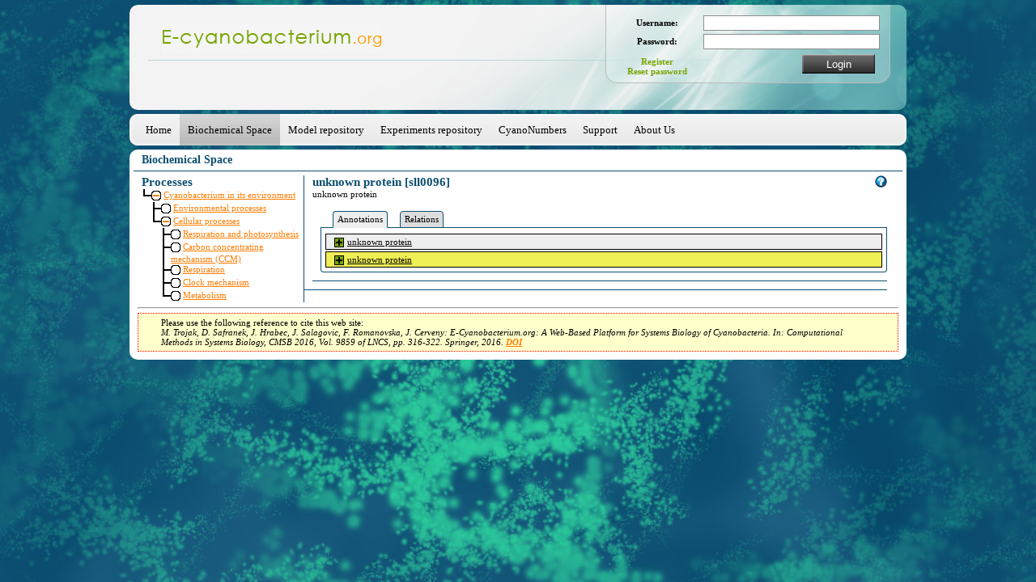

--- FILE ---
content_type: text/html; charset=utf-8
request_url: https://www.e-cyanobacterium.org/bcs/entity/1141/
body_size: 5842
content:
<?xml version="1.0" encoding="utf-8"?>
<!DOCTYPE html PUBLIC "-//W3C//DTD XHTML 1.0 Transitional//EN" "http://www.w3.org/TR/xhtml1/DTD/xhtml1-transitional.dtd">
<html xmlns="http://www.w3.org/1999/xhtml">
<head>
<meta http-equiv="Content-Type" content="text/html; charset=utf-8" />
<meta name="googlebot" content="snippet,archive" />
<meta name="keywords" content="" />
<meta name="description" content="" />
<link href="https://www.e-cyanobacterium.org/style.php" rel="stylesheet" type="text/css" />
<link rel="stylesheet" href="https://npmcdn.com/leaflet@1.0.0-rc.2/dist/leaflet.css" />
<link href="https://www.e-cyanobacterium.org/images/jquery_tablesorter/style.css" rel="stylesheet" type="text/css" />
<script type="text/javascript" src="https://www.e-cyanobacterium.org/images/jquery.js"></script>
<script type="text/javascript" src="https://www.e-cyanobacterium.org/images/jquery.flash.js"></script>
<script type="text/javascript" src="https://npmcdn.com/leaflet@1.0.0-rc.2/dist/leaflet.js"></script>
<script type="text/javascript" src="https://www.e-cyanobacterium.org/images/rastercoords.js"></script>
<script type="text/javascript" src="https://www.e-cyanobacterium.org/images/functs.js"></script>
<script type="text/javascript" src="https://www.e-cyanobacterium.org/images/flameGallery.js"></script>
<script type="text/javascript">
	var documentBase = 'https://www.e-cyanobacterium.org/';
    FG_CONFIG['basePath'] = 'https://www.e-cyanobacterium.org/images/';
</script>
<title> - Biochemical Space</title>
</head>
<body>
<div id="containerIE"><div id="container">

<div id="top">
    <div class="toolBox"><div class="toolBoxInner">
                    <form id="loginForm" action="" method="post">
                <table style="margin-left:auto;margin-right:auto;width:100%">
                <tr>
                    <td class="desc">Username:</td>
                    <td style="padding-left:10px"><input type="text" name="username" value="" /></td>
                </tr>
                <tr>
                    <td class="desc">Password:</td>
                    <td style="padding-left:10px"><input type="password" name="userpass" value="" /></td>
                </tr>
                <tr>
                    <td class="desc">
                        <a href="https://www.e-cyanobacterium.org/registration/" style="display:inline-block;margin-top:5px">Register</a><br>
                        <a href="https://www.e-cyanobacterium.org/registration/action/forgot/">Reset password</a>
                    </td>
                    <td>
                        <input type="submit" name="login" style="float:right" value="Login" class="submit"/>
                    </td>
                </tr>
                </table>
                                <!--<div class="navigationBox">
                    
                </div>-->
            </form>
            </div></div>    
    
    <div class="logo">
        <a href="https://www.e-cyanobacterium.org/"><img src="https://www.e-cyanobacterium.org/images/logo.jpg" alt="E-photosynthesis" /></a>
    </div>
    
</div>

<div id="menu">
            <div id="menu_24" class="menuItem first">
            <a href="https://www.e-cyanobacterium.org/home/">Home</a>
        </div>


                    <div id="menu_12" class="menuItem active">
            <a href="https://www.e-cyanobacterium.org/bcs/">Biochemical Space</a>
        </div>


                    <div id="menu_13" class="menuItem">
            <a href="https://www.e-cyanobacterium.org/models/">Model repository</a>
        </div>


                    <div id="menu_19" class="menuItem">
            <a href="https://www.e-cyanobacterium.org/experiments-repository/">Experiments repository</a>
        </div>


                    <div id="menu_25" class="menuItem">
            <a href="https://www.e-cyanobacterium.org/numbers/">CyanoNumbers</a>
        </div>


                    <div id="menu_23" class="menuItem">
            <a href="https://www.e-cyanobacterium.org/support/">Support</a>
        </div>


                    <div id="menu_15" class="menuItem last">
            <a href="https://www.e-cyanobacterium.org/contact/">About Us</a>
        </div>


            </div>


<div id="content">
	<!--div class="navigation"><div class="inner">
	    	</div></div-->

	<h1>Biochemical Space</h1>
	<div class="text">
        <div class="projectList">
    <h2>Processes</h2><div class="leftLine last">
	<div class="visualisation_20 visualisation title highlightRelated" rel="visualisation_20" >
		<a href="#"><img src="https://www.e-cyanobacterium.org/images/icon-folder-hide.gif" alt="+" /></a>		<a href="https://www.e-cyanobacterium.org/bcs/visualisation/20/" class="titleHref" rel="visualisation_20">Cyanobacterium in its environment</a>
	</div>
<div class="padded visualisation_20_sub subitems" >
					        		
		<div class="leftLine nochildren">
	<div class="visualisation_21 visualisation title highlightRelated" rel="visualisation_21" >
		<img src="https://www.e-cyanobacterium.org/images/icon-node.gif" alt="o" />		<a href="https://www.e-cyanobacterium.org/bcs/visualisation/21/" class="titleHref" rel="visualisation_21">Environmental processes</a>
	</div>
<div class="padded visualisation_21_sub subitems">
	</div>
</div>
<div class="leftLine last">
	<div class="visualisation_22 visualisation title highlightRelated" rel="visualisation_22" >
		<a href="#"><img src="https://www.e-cyanobacterium.org/images/icon-folder-hide.gif" alt="+" /></a>		<a href="https://www.e-cyanobacterium.org/bcs/visualisation/22/" class="titleHref" rel="visualisation_22">Cellular processes</a>
	</div>
<div class="padded visualisation_22_sub subitems">
					        		
		<div class="leftLine nochildren">
	<div class="visualisation_23 visualisation title highlightRelated" rel="visualisation_23" >
		<img src="https://www.e-cyanobacterium.org/images/icon-node.gif" alt="o" />		<a href="https://www.e-cyanobacterium.org/bcs/visualisation/23/" class="titleHref" rel="visualisation_23">Respiration and photosynthesis</a>
	</div>
<div class="padded visualisation_23_sub subitems">
	</div>
</div>
<div class="leftLine nochildren">
	<div class="visualisation_24 visualisation title highlightRelated" rel="visualisation_24" >
		<img src="https://www.e-cyanobacterium.org/images/icon-node.gif" alt="o" />		<a href="https://www.e-cyanobacterium.org/bcs/visualisation/24/" class="titleHref" rel="visualisation_24">Carbon concentrating mechanism (CCM)</a>
	</div>
<div class="padded visualisation_24_sub subitems">
	</div>
</div>
<div class="leftLine nochildren">
	<div class="visualisation_25 visualisation title highlightRelated" rel="visualisation_25" >
		<img src="https://www.e-cyanobacterium.org/images/icon-node.gif" alt="o" />		<a href="https://www.e-cyanobacterium.org/bcs/visualisation/25/" class="titleHref" rel="visualisation_25">Respiration</a>
	</div>
<div class="padded visualisation_25_sub subitems">
	</div>
</div>
<div class="leftLine nochildren">
	<div class="visualisation_26 visualisation title highlightRelated" rel="visualisation_26" >
		<img src="https://www.e-cyanobacterium.org/images/icon-node.gif" alt="o" />		<a href="https://www.e-cyanobacterium.org/bcs/visualisation/26/" class="titleHref" rel="visualisation_26">Clock mechanism</a>
	</div>
<div class="padded visualisation_26_sub subitems">
	</div>
</div>
<div class="leftLine last nochildren">
	<div class="visualisation_33 visualisation title highlightRelated" rel="visualisation_33" >
		<img src="https://www.e-cyanobacterium.org/images/icon-node.gif" alt="o" />		<a href="https://www.e-cyanobacterium.org/bcs/visualisation/33/" class="titleHref" rel="visualisation_33">Metabolism</a>
	</div>
<div class="padded visualisation_33_sub subitems">
	</div>
</div>
		
	</div>
</div>
		
	</div>
</div>
</div>
<div class="projectContent">
    <div class="projectBlock">
    <div class="helpIcon" title="Click to show help"></div>
    <div class="helpText"><P><B>Navigation</B><BR> Below is displayed the <B>entity view</B> of the selected entity. Entity view is shown in the form of scheme expressing relations <B>part of</B> (green), <B>contains</B> (orange), <B>substrate of rule</B> (red) and <B>product of rule</B> (blue). The navigation panel on the left shows the entity in corresponding model and allows you to browse the biological structure of the model. Manipulation with the navigation panel is realized by unfolding the items in the navigation tree and clicking on a requested system level.<P><B>Annotations Tab</B><BR>All the annotation links to relevant databases for the currently selected entity are displayed on the Annotation Tab below the scheme.</P><P><B>Models Tab</B><BR>The Models Tab displays all models containing selected entity.</P><P><B>Relations Tab</B><BR>Relations Tab contains information about relations in which selected entity figures. There are several types of relations: part of, contains, partial composition items and full composition items. This tab also contains organism info which is optional.</P><P><B>Rules Tab</B><BR>Rules tab contains list of rules which contains selected entity.</P><P><B>Processes Tab</B><BR>This tab contains set of processes in which selected entity is present.</P></div>
    
    <h2>unknown protein [sll0096]</h2>
    
    unknown protein<br />
    <br />
    
<div class="projectBlock">
    <div class="tabs">
        <div class="tab annotations"><a href="#">Annotations</a></div>
        <div class="tab models"><a href="#">Models</a></div>
        <div class="tab relations"><a href="#">Relations</a></div>
        <div class="tab reactions"><a href="#">Rules</a></div>
        <div class="tab visualisations"><a href="#">Processes</a></div>
    </div>
    
    
		    <div class="tabContent annotations">
                                <div class="object annot_28387">
            <div class="objectName"><a href="#"><img src="https://www.e-cyanobacterium.org/images/icon-plus.gif" alt="+" /></a><a href="#">unknown protein</a></div>
            <div class="objectInfo">
                unknown protein<br />
                                    <a href="http://www.genome.jp/dbget-bin/www_bget?syn:sll0096" target="_blank">kegg:syn:sll0096</a><br />
                            </div>
        </div>
                                    <div class="object even annot_28388">
            <div class="objectName"><a href="#"><img src="https://www.e-cyanobacterium.org/images/icon-plus.gif" alt="+" /></a><a href="#">unknown protein</a></div>
            <div class="objectInfo">
                unknown protein<br />
                                    <a href="BAA10645" target="_blank">ncbi:BAA10645</a><br />
                            </div>
        </div>
                
        </div>
    
		<div class="tabContent models">
</div>
    
		    
    <div class="tabContent visualisations">
        </div>
    
    <div class="tabContent relations">
            <h3>Part of:</h3>
                    
		<div class="object entity_9">
    <div class="objectName"><a href="#"><img src="https://www.e-cyanobacterium.org/images/icon-plus.gif" alt="+" /></a><a href="#">cytosol</a></div>

    <div class="objectInfo" style="display:none">
                    It is liquid content of cytoplasm.<br /><br />
                        
        <a href="https://www.e-cyanobacterium.org/bcs/entity/9/" class="ajaxLoad" rel="entity_9">Details</a>  
    </div>     
</div>
                                    </br>
        <h3>Organism info: </h3>
                   Synechocystis sp. PCC 6803</br>
                </div>     
    
    <div class="tabContent reactions">
        
    </div>

</div>    
    
</div>
</div>
<div class="clearer"></div>

<script type="text/javascript">
var homeUrl = window.location.href;
$(document).ready(function(){
 	activateJavascript();

    window.addEventListener('popstate', function(e) {
        var data = e.state;

        if (data) {
            loadUrl(data.urlItem, null, {'objectId': data.objId, 'notPushState': true});
        }
        else {
            loadUrl(homeUrl, null, {'objectId': $('a[href="' + homeUrl + '"]').attr('rel'), 'notPushState': true});
        }
    });
});

var currentObject = "";
function setCurrentObject(objectname)
{
    currentObject = objectname;
    $('.title[rel='+currentObject+']').addClass('active');
}

/**
 * Loads url
 * urlItem - url address
 * postdata - {} object containing object
 * options - {keepState:, callbackBefore:, callback:, objectId:, fullPage:}
 */
function loadUrl(urlItem, postData, options)
{
    if(window.stopNextLoad) {
        window.stopNextLoad = false;
        return;
    }

    showLoader();
    $('#tooltip').hide();
    
    // Do we need to reload whole content (navigation tree)
    var fullPage = 0;
    if(options['objectId'])
    {
        console.log(currentObject + " => " + options['objectId'])
        var currentParts = currentObject.split("_");
        var newParts = options['objectId'].split("_");
        // Are we loading different modules (like models and visualisation)
        if(currentParts['0'] != newParts['0'])
        {
            fullPage = 1;
        }
        
        // Highlight selected item    
        $('.title.active').removeClass('active');
        $('.title[rel='+options['objectId']+']').addClass('active');
    }
    options['fullPage'] = fullPage;
    options['urlItem'] = urlItem;

    // no post data, create new
    if(typeof(postData) == 'undefined' || postData == null)
        postData = {'ajax': '1', 'fullPage': fullPage};

	$.post(urlItem, postData, function(responseText, status){loadUrlCallback(options, responseText, status)});
}
	
/**
 * Handles response after loading of content
 */
function loadUrlCallback(options, responseText, status)
		{
        if(options && options['callbackBefore'])
            options['callbackBefore']();
            
		hideLoader();
        // reset current object
        setCurrentObject('');
        
		var res = null;
        try
        {
            res = eval('('+responseText+')');
        }
        catch(err)
        {
            alert("Error downloading data");
            document.location.href = options['urlItem'];
            return false;
        }
       
        var selector = '.projectContent';
        if(options['fullPage'])
            selector = '#content .text';

        // Fixes loading of scripts in dynamic content
        $(selector).html("");

        // Loads html
        $(selector).html(res.text);
        
        // Builds navigation path in breadcrumbs
		if($('.navigation .inner .dynamic').length == 0)
			$('.navigation .inner').append($('<span class="dynamic"></span>'));

		$('.navigation .inner .dynamic').html(" > " + res.path);
		$('.navigation .inner .dynamic a').click(function(){
			loadUrl(this.href, null, {'objectId': $(this).attr('rel')});
			return false;
		});

        if(!options.notPushState) {
            var histdata = {'objId': options.objectId, 'urlItem': options.urlItem};
            history.pushState(histdata, null, options.urlItem);
        }

        // Activates highlighting
		activateJavascript($(selector));

        // Activate tab's switching and object showing 
		activateTabs($(selector));
		activateObjects($(selector));
        
        $('.projectList').css('min-height', $('.projectContent').height()+'px');
        
        // calls callback if was set
        if(options && options['callback'])
            options['callback']();
            
        // If we was setting current object and loaded html did not set currentObject
        if(options['objectId'] && !currentObject)
            {
            setCurrentObject(options['objectId']);
            }
        }

function swapIcon(node, imgObj)
	{
	if(!$(imgObj).attr('src'))
		return;

	if($(node).next().is(':hidden'))
		$(imgObj).attr('src', $(imgObj).attr('src').replace("folder.gif", "folder-hide.gif"));
	else
		$(imgObj).attr('src', $(imgObj).attr('src').replace("folder-hide.gif", "folder.gif"));
	}

function activateJavascript(object)
	{
    if(!object)
        object = $('body');
        
    // Bind events
    object.find('.projectList .title').each(function(pos, node){
        
        $(node).find('a img').unbind('click');
        $(node).find('.titleHref').unbind('click');
        
        $(node).find('a img').click(function(){
            swapIcon(node, this);
            $(node).next().slideToggle();
            return false;
        });

        $(node).find('.titleHref').click(function(){
            loadUrl(this.href, null, {'objectId':$(this).attr('rel')});
            return false;
        });
    });
    
    $('.projectList').css('min-height', $('.projectContent').height()+'px');
    
    // Pack whole tree
    object.find('.projectList .title').each(function(pos, node){
        //swapIcon(node, $(node).find('a img').get(0));
        //$(node).next().hide();
    });
    
    object.find('.tooltip').mouseenter(function(e){
        if($('#tooltip').length == 0)
            {
            $('body').append("<div id=\"tooltip\"></div>");
            }
        $('#tooltip').css({'left': (e.pageX + 10) + 'px', 'top': (e.pageY + 10)+'px'});
        $('#tooltip').html($(this).attr('alt'));
        $('#tooltip').show();
    }).mouseleave(function(e){
        $('#tooltip').hide();
    });        
        
	object.find('.highlightRelated').mouseenter(function(){
		var cn = $(this).attr('rel');
		$('.'+cn).addClass('hover');
        $('.'+cn+':hidden').parents().filter(":visible:first").find('.title:first').addClass('hoverInactive');

	}).mouseleave(function(){
        var cn = $(this).attr('rel');
		$('.'+cn).removeClass('hover');
		var sobj = $('.'+cn+':hidden').parents().filter(":visible:first").find('.title:first').removeClass('hoverInactive hover');
		
	});

    object.find('a.ajaxLoad').click(function(){
        loadUrl(this.href, null, {'objectId':$(this).attr('rel')});
        return false;
    });
    
    object.find('select.ajaxLoad').change(function(){
        loadUrl($(this).val(), null, {'objectId':$(this).attr('rel')});
        return false;
    });
  
	object.find('.helpIcon').click(function(evt) {
        if($(this).hasClass('active')) {
            $(this).removeClass('active');
            $('.helpText').hide();
        }
        else {
    		$(this).addClass('active');
    		$('.helpText').show();
    		var pos = $(this).position();
    		var diff = pos.left - $('.helpText').width();
    		$('.helpText').css({'left': diff+'px', 'margin-top': '20px', 'z-index': '1000'});
        }

        evt.stopPropagation();
	});
}

$(function() {
    $('html').click(function(evt) {
        if($('.helpIcon').hasClass('active')) {
            $('.helpIcon').removeClass('active');
            $('.helpText').hide();
        }
    });
});

</script>

<script type="text/javascript">

            setCurrentObject("entity_1141");
    </script>
        <hr>
                <div id="cite-box">
            Please use the following reference to cite this web site:<br>
            <cite>
                M. Trojak, D. Safranek, J. Hrabec, J. Salagovic, F. Romanovska, J. Cerveny: E-Cyanobacterium.org:
                A&nbsp;Web-Based Platform for Systems Biology of&nbsp;Cyanobacteria.
                In: Computational Methods in&nbsp;Systems Biology, CMSB 2016, Vol. 9859 of LNCS, pp. 316-322. Springer, 2016.
                <a href="https://doi.org/10.1007/978-3-319-45177-0_20" target="_blank">DOI</a>
            </cite>
        </div>
            </div>
</div>


<div id="bottom"></div>

</div></div>
<script>
  (function(i,s,o,g,r,a,m){i['GoogleAnalyticsObject']=r;i[r]=i[r]||function(){
  (i[r].q=i[r].q||[]).push(arguments)},i[r].l=1*new Date();a=s.createElement(o),
  m=s.getElementsByTagName(o)[0];a.async=1;a.src=g;m.parentNode.insertBefore(a,m)
  })(window,document,'script','https://www.google-analytics.com/analytics.js','ga');

  ga('create', 'UA-77512664-1', 'auto');
  ga('send', 'pageview');

</script></body>
</html>

--- FILE ---
content_type: application/javascript; charset=utf8
request_url: https://www.e-cyanobacterium.org/images/functs.js
body_size: 8142
content:
// Document on load
$(document).ready(function(){
	$('.submenuItems').hide();

	var lastShown = null;
	$('.menuItem').bind("mouseenter",function()
		{
		var sub = this.id.replace('menu_', 'sub_');
		if(lastShown == sub)
			{
			return;
			}

		if(lastShown != null)
			{
			$('#'+lastShown).hide();
			lastShown = null;
			}

		$('#'+sub).css('top',$(this).height() + $(this).position().top);
		$('#'+sub).css('left', $(this).position().left);
		$('#'+sub).show(300);
		lastShown = sub;
	    });

	activateTabs();
	activateObjects();
    
    // Some ajax setup
    $.ajaxSetup({
        error:function(x,e)
            {
            if(x.status==0){
            alert('You are offline!!\n Please Check Your Network.');
            }else if(x.status==404){
            alert('Requested URL not found.');
            }else if(x.status==500){
            alert('Internel Server Error.');
            }else if(e=='parsererror'){
            alert('Error.\nParsing JSON Request failed.');
            }else if(e=='timeout'){
            alert('Request Time out.');
            }else {
            alert('Unknow Error.\n'+x.responseText);
            }
            
            if(hideLoader)
                hideLoader();
            }
        });      
	});

String.prototype.trim = function() {
	return this.replace(/^\s+|\s+$/g,"");
}

function activateTabs(parent)
	{
	if(!parent)
		parent = $(document);
		
	parent.find('.tab a').click(function(){
	    openTab($(this).parent());
		return false;
	});	
	
	// hide all contents
	parent.find('.tabContent').hide();	
	
	var allTabs = parent.find('.tabs');
	allTabs.each(function(index, obj){
        $(obj).find('.tab').each(function(index2, obj2){
            var tn = getTabName(obj2);
            
            var ln = parent.find('.tabContent.'+tn).children().length;
            if(ln == 0)
                $(obj2).hide();
        });       
        
        if($(obj).find('.tab:visible').length > 0)
		    loadTabsState($(allTabs[index]));
        else
            $(obj).hide();
	});
	
	}
	
    
function openTab(obj)
    {
    if(!obj)
        return;
        
    var className = obj.attr('class');
    if(className == undefined)
        return;
    
    className = className.replace("tab", "").replace("active", "").trim();
    var parent = obj.closest('.tabs');
    
    parent.find('.tab').removeClass('active');
    obj.addClass('active');
    
    $('.tabContent').hide();
    $('.tabContent.' + className).show();
    
    saveTabsState(parent);
    }

var activeTabs = {};    
function saveTabsState(tabs)
{
	var tabsIdent = getTabsIdent(tabs);
	
	var itms = tabs.find('.tab.active');
    for(i= 0; i < itms.length; i++)
    {
        var cn = getTabName(itms.get(i));
        activeTabs[tabsIdent] = cn;
    }
}

function loadTabsState(tabs)
{
	var tabsIdent = getTabsIdent(tabs);
	var opened = 0;	
    if(activeTabs[tabsIdent])
    {
        var et = tabs.find('.tab.'+activeTabs[tabsIdent] + ":visible");
        if(et.length)
        {
            openTab(et);
            opened++;
        }
    }
    
	if(opened == 0)
	{
		openTab(tabs.find('.tab:visible:first'));
	}
}

function getTabsIdent(tabs)
{
	var tabs = tabs.find('.tab');
	var tabsIdent = '';
	for(i = 0; i < tabs.length; i++)
	{
		tabsIdent += getTabName(tabs.get(i));
	}
	
	return tabsIdent;
}

function getTabName(tab)
	{
	var tn = $(tab).attr('class').replace("tab", "").replace("active", "").trim();
	return tn;
	}

    
function activateObjects(parent)
{
	if(!parent)
		parent = $(document);

    // skryju sa rozbalovacie polozky
    parent.find('.objectInfo').hide();
    parent.find('.objectName').not('.noDetail').find('a').click(function(){
        switchObjectState($(this).parent());
        return false;
    });
	loadObjectsState(parent);
}

function switchObjectState(obj, quick, newState)
    {
        
    var parent = obj;
    if(!obj.is('.object'))
    	parent = obj.closest('.object');
    	
    if(!parent.length)
    	{
    	return;
		}
		
    
    var img = parent.find('> .objectName img');
	
	var visible = parent.find('.objectInfo').is(':visible');
	if(newState != undefined)
		{
		visible = newState;
		}

    if(visible)
        img.attr('src', img.attr('src').replace('minus.gif', 'plus.gif'));
    else
        img.attr('src', img.attr('src').replace('plus.gif', 'minus.gif'));
    
    if(quick)
    	{
    	if(visible)
        	parent.find('> .objectInfo').hide();
        else
        	parent.find('> .objectInfo').show();
		}
    else
    	{
    	if(visible)
        	parent.find('> .objectInfo').slideUp();
        else
        	parent.find('> .objectInfo').slideDown();
		}
        
        
    saveObjectsState(obj.parent().parent());
    }

    
    
    
var activeObjects = {};
function saveObjectsState(parent)
{
	itms = parent.find('.object');

    for(i= 0; i < itms.length; i++)
    {
        if(!$(itms.get(i)).find('.objectInfo').is(":visible"))
            continue;
        
        var cn = getObjectName(itms.get(i));
        activeObjects[''+cn] = cn;
    }
    
}

function loadObjectsState(parent)
{
	itms = parent.find('.object');
	
	for(var i in activeObjects)
	{
		if(i)
			switchObjectState(parent.find('.object.'+activeObjects[i]), true);
	}
}

function getObjectName(obj)
	{
	var tn = $(obj).attr('class').replace("object", "").replace("even", "").replace('level3', '').replace('level2', '').replace('level', '').trim();
	return tn;
	}
    

/**
 *
 * @access public
 * @return void
 **/
function showBText(txt)
	{
	if($('#textInfoBox').length == 0)
		{
		$('body').append("<div id=\"textInfoBox\"></div>");
		}

	$('#textInfoBox').css({'position':'absolute', 'top' : '0px', 'left': '0px', 'background': 'white', 'padding': '5px'});
	$('#textInfoBox').html(txt + "<br />" + $('#textInfoBox').html());
	}
	
	
function showLoader()
	{
	if($('#loaderBox').length == 0)
		{
		$('body').append('<div id="loaderBox"><img src="'+documentBase+'images/icon-loader.gif" alt="loader" /></div>');
		}

    var left = Math.round($(window).width() / 2);
    var top = $(window).scrollTop() + Math.round($(window).height() / 2);
    $('#loaderBox').css('left', left + 'px');
    $('#loaderBox').css('top', top + 'px');


	$('#loaderBox').show();
	}

function hideLoader()
	{
	$('#loaderBox').hide();
	}
	
	
function AjaxForm(formElement)
	{
	this.form = $(formElement);
	this.submit = null;
	this.submitDefault = {'ajaxLoad': '1'};
	this.form.find('input[type=submit]').click(function() {
		$(this).data('submittedBy', 1);
	});
	
	var self = this;
	
	this.beforeSubmitCallback = null;
	
	this.submitCallback = function(data){
		showTextbox(data);
		return false;
	}	
	this.submitValidation = function(){
		return true;
	}
	
	this.bindTo = function(submitElement){
		self.submit = $(submitElement);
		
		self.submit.click(self.submitForm);
	}
		
	this.submitForm = function(){
		if(self.submitValidation && !self.submitValidation())
			return false;
			
		if(self.beforeSubmitCallback)
			self.beforeSubmitCallback();
			
	    var post = self.getPostData();
	    
	    $.post(self.form.attr('action'), post, self.submitCallback);
			
		return false;
	}
	    
	this.getPostData = function (){
	    var inputs = self.form.find('input, select, textarea');
	    var send = self.submitDefault;
	    
	    for(i = 0; i < inputs.length; i++)
	        {
	        var itm = $(inputs.get(i));
	        
	        if(itm.attr('type') == 'checkbox' || itm.attr('type') == 'radio')
	        	{
	        	if(itm.is(':checked'))
	        		send[itm.attr('name')] = itm.val();
				}
			else if(itm.attr('type') == 'submit')
				{
				if(self.submit && itm.attr('id') == self.submit.attr('id') && itm.data('submittedBy') == 1) {
					itm.data('submittedBy', 0);
					send[itm.attr('name')] = itm.val();
				}
				}
			else
	        	{
	        	send[itm.attr('name')] = itm.val();
				}
	        }
	    
    	return send;	
	}
}